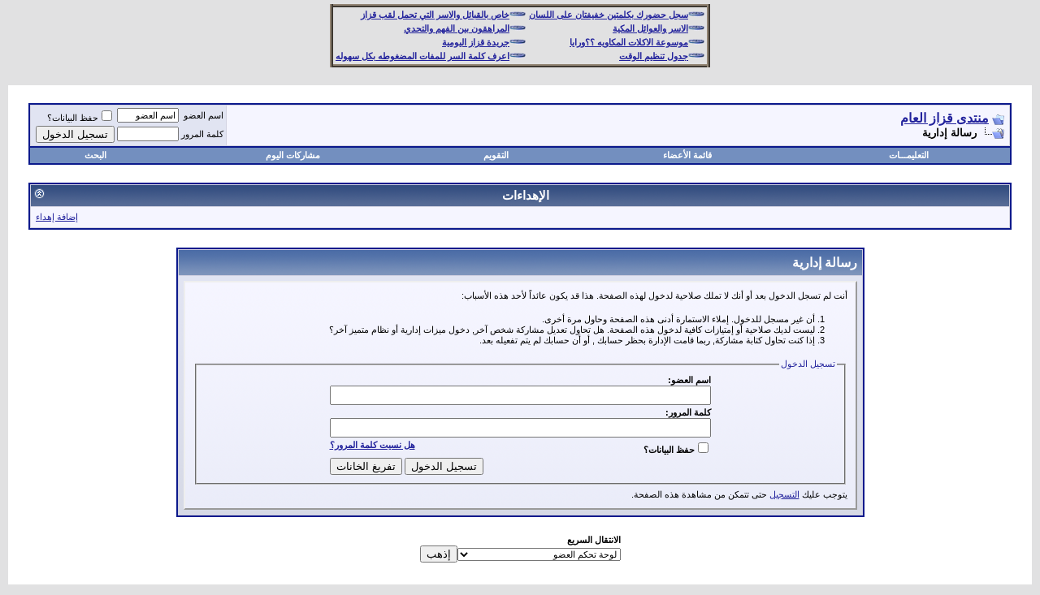

--- FILE ---
content_type: text/html; charset=windows-1256
request_url: https://frm.gazzaz.net/member.php?u=5634
body_size: 7460
content:
<!DOCTYPE html PUBLIC "-//W3C//DTD XHTML 1.0 Transitional//EN" "http://www.w3.org/TR/xhtml1/DTD/xhtml1-transitional.dtd">
<html xmlns="http://www.w3.org/1999/xhtml" dir="rtl" lang="ar">
<head>
<meta name="robots" content="noindex,follow" />
<meta http-equiv="Content-Type" content="text/html; charset=windows-1256" />
<meta name="generator" content="vBulletin 3.8.1" />

<meta name="keywords" content="gazzaz,قزاز,عائلة,منتدى" />
<meta name="description" content="This is a discussion forum powered by vBulletin. To find out about vBulletin, go to http://www.gazzaz.net/." />


<!-- CSS Stylesheet -->
<style type="text/css" id="vbulletin_css">
/**
* vBulletin 3.8.1 CSS
* Style: 'إفتراضي'; Style ID: 18
*/
body
{
	background: #E1E1E2;
	color: #000000;
	font: bold 14pt verdana, geneva, lucida, 'lucida grande', arial, helvetica, sans-serif;
	margin: 5px 10px 10px 10px;
	padding: 0px;
}
a:link, body_alink
{
	color: #22229C;
}
a:visited, body_avisited
{
	color: #22229C;
}
a:hover, a:active, body_ahover
{
	color: #FF4400;
}
.page
{
	background: #FFFFFF;
	color: #000000;
}
td, th, p, li
{
	font: bold 12pt verdana, geneva, lucida, 'lucida grande', arial, helvetica, sans-serif;
}
.tborder
{
	background: #D1D1E1;
	color: #000000;
	border: 2px solid #0B198C;
}
.tcat
{
	background: #869BBF url(images/gradients/gradient_tcat.gif) repeat-x top left;
	color: #FFFFFF;
	font: bold 12pt verdana, geneva, lucida, 'lucida grande', arial, helvetica, sans-serif;
}
.tcat a:link, .tcat_alink
{
	color: #ffffff;
	text-decoration: none;
}
.tcat a:visited, .tcat_avisited
{
	color: #ffffff;
	text-decoration: none;
}
.tcat a:hover, .tcat a:active, .tcat_ahover
{
	color: #FFFF66;
	text-decoration: underline;
}
.thead
{
	background: #5C7099 url(images/gradients/gradient_thead.gif) repeat-x top left;
	color: #FFFFFF;
	font: bold 15px verdana, geneva, lucida, 'lucida grande', arial, helvetica, sans-serif;
}
.thead a:link, .thead_alink
{
	color: #FFFFFF;
}
.thead a:visited, .thead_avisited
{
	color: #FFFFFF;
}
.thead a:hover, .thead a:active, .thead_ahover
{
	color: #FFFF00;
}
.tfoot
{
	background: #3E5C92;
	color: #E0E0F6;
}
.tfoot a:link, .tfoot_alink
{
	color: #E0E0F6;
}
.tfoot a:visited, .tfoot_avisited
{
	color: #E0E0F6;
}
.tfoot a:hover, .tfoot a:active, .tfoot_ahover
{
	color: #FFFF66;
}
.alt1, .alt1Active
{
	background: #F5F5FF;
	color: #000000;
}
.alt2, .alt2Active
{
	background: #E1E4F2;
	color: #000000;
}
.inlinemod
{
	background: #FFFFCC;
	color: #000000;
}
.wysiwyg
{
	background: #F5F5FF;
	color: #000000;
	font: 14pt verdana, geneva, lucida, 'lucida grande', arial, helvetica, sans-serif;
}
textarea, .bginput
{
	font: 12pt verdana, geneva, lucida, 'lucida grande', arial, helvetica, sans-serif;
}
.bginput option, .bginput optgroup
{
	font-size: 12pt;
	font-family: verdana, geneva, lucida, 'lucida grande', arial, helvetica, sans-serif;
}
.button
{
	font: 13px verdana, geneva, lucida, 'lucida grande', arial, helvetica, sans-serif;
}
select
{
	font: 11px verdana, geneva, lucida, 'lucida grande', arial, helvetica, sans-serif;
}
option, optgroup
{
	font-size: 11px;
	font-family: verdana, geneva, lucida, 'lucida grande', arial, helvetica, sans-serif;
}
.smallfont
{
	font: 11px tahoma,verdana, geneva, lucida, 'lucida grande', arial, helvetica, sans-serif;
}
.time
{
	color: #666686;
}
.navbar
{
	font: bold 16px verdana, geneva, lucida, 'lucida grande', arial, helvetica, sans-serif;
}
.highlight
{
	color: #FF0000;
	font-weight: bold;
}
.fjsel
{
	background: #3E5C92;
	color: #E0E0F6;
}
.fjdpth0
{
	background: #F7F7F7;
	color: #000000;
}
.panel
{
	background: #E4E7F5 url(images/gradients/gradient_panel.gif) repeat-x top left;
	color: #000000;
	padding: 10px;
	border: 2px outset;
}
.panelsurround
{
	background: #D1D4E0 url(images/gradients/gradient_panelsurround.gif) repeat-x top left;
	color: #000000;
}
legend
{
	color: #22229C;
	font: 11px tahoma, verdana, geneva, lucida, 'lucida grande', arial, helvetica, sans-serif;
}
.vbmenu_control
{
	background: #738FBF;
	color: #FFFFFF;
	font: bold 11px tahoma, verdana, geneva, lucida, 'lucida grande', arial, helvetica, sans-serif;
	padding: 3px 6px 3px 6px;
	white-space: nowrap;
}
.vbmenu_control a:link, .vbmenu_control_alink
{
	color: #FFFFFF;
	text-decoration: none;
}
.vbmenu_control a:visited, .vbmenu_control_avisited
{
	color: #FFFFFF;
	text-decoration: none;
}
.vbmenu_control a:hover, .vbmenu_control a:active, .vbmenu_control_ahover
{
	color: #FFFFFF;
	text-decoration: underline;
}
.vbmenu_popup
{
	background: #FFFFFF;
	color: #000000;
	border: 1px solid #0B198C;
}
.vbmenu_option
{
	background: #BBC7CE;
	color: #000000;
	font: 11px tahoma,verdana, geneva, lucida, 'lucida grande', arial, helvetica, sans-serif;
	white-space: nowrap;
	cursor: pointer;
}
.vbmenu_option a:link, .vbmenu_option_alink
{
	color: #22229C;
	text-decoration: none;
}
.vbmenu_option a:visited, .vbmenu_option_avisited
{
	color: #22229C;
	text-decoration: none;
}
.vbmenu_option a:hover, .vbmenu_option a:active, .vbmenu_option_ahover
{
	color: #FFFFFF;
	text-decoration: none;
}
.vbmenu_hilite
{
	background: #8A949E;
	color: #FFFFFF;
	font: 11px verdana, geneva, lucida, 'lucida grande', arial, helvetica, sans-serif;
	white-space: nowrap;
	cursor: pointer;
}
.vbmenu_hilite a:link, .vbmenu_hilite_alink
{
	color: #FFFFFF;
	text-decoration: none;
}
.vbmenu_hilite a:visited, .vbmenu_hilite_avisited
{
	color: #FFFFFF;
	text-decoration: none;
}
.vbmenu_hilite a:hover, .vbmenu_hilite a:active, .vbmenu_hilite_ahover
{
	color: #FFFFFF;
	text-decoration: none;
}
/* ***** styling for 'big' usernames on postbit etc. ***** */
.bigusername { font-size: 14pt; }

/* ***** small padding on 'thead' elements ***** */
td.thead, th.thead, div.thead { padding: 4px; }

/* ***** basic styles for multi-page nav elements */
.pagenav a { text-decoration: none; }
.pagenav td { padding: 2px 4px 2px 4px; }

/* ***** de-emphasized text */
.shade, a.shade:link, a.shade:visited { color: #777777; text-decoration: none; }
a.shade:active, a.shade:hover { color: #FF4400; text-decoration: underline; }
.tcat .shade, .thead .shade, .tfoot .shade { color: #DDDDDD; }

/* ***** define margin and font-size for elements inside panels ***** */
.fieldset { margin-bottom: 6px; }
.fieldset, .fieldset td, .fieldset p, .fieldset li { font-size: 11px; }
</style>
<link rel="stylesheet" type="text/css" href="clientscript/vbulletin_important.css?v=381" />


<!-- / CSS Stylesheet -->

<script type="text/javascript" src="clientscript/yui/yahoo-dom-event/yahoo-dom-event.js?v=381"></script>
<script type="text/javascript" src="clientscript/yui/connection/connection-min.js?v=381"></script>
<script type="text/javascript">
<!--
var SESSIONURL = "s=7d20a0ed4e255286eb55f1daec2b8217&";
var SECURITYTOKEN = "guest";
var IMGDIR_MISC = "../s/vbimages/misc";
var vb_disable_ajax = parseInt("0", 10);
// -->
</script>
<script type="text/javascript" src="clientscript/vbulletin_global.js?v=381"></script>
<script type="text/javascript" src="clientscript/vbulletin_menu.js?v=381"></script>


	<title>منتدى قزاز العام</title>

</head>
<body>
<!-- logo  -->
<a name="top"></a>
<table border="0" width="100%" cellpadding="0" cellspacing="0" align="center">
<!--tr>
	<td align="center"><a href="index.php?s=7d20a0ed4e255286eb55f1daec2b8217"><img src="../vbStyles/logo/gazfrm/logo.gif" border="0" alt="منتدى قزاز العام" /></a></td>
	<td align="left">
		&nbsp;
	</td>
</tr-->
<!--tr>
<td align="center">
<iframe width="728" height="90" scrolling="no" border="0" marginwidth="0" style="border:none;" frameborder="0" src='//nfqueen.com/ads/frame728x90.php'></iframe>
</td>
</tr-->
</table>
<!-- /logo -->



<!-------- Adv ------------>
<div align=center>
<TABLE style="BORDER-RIGHT: #928574 4px ridge; BORDER-TOP: #928574 4px ridge; BORDER-LEFT: #928574 4px ridge; BORDER-BOTTOM: #928574 4px ridge; BORDER-COLLAPSE: collapse" borderColor=#111111 height=39 cellSpacing=0 cellPadding=0 border=1>
<TBODY>
<TR>

<TD>

<style type="text/css">.advtd {font-size: 8pt; font-family: tahoma, arial; text-align:right;}</style>

<table style="padding-right: 0px; padding-left: 0px; font-weight: normal; font-size: 8pt; padding-bottom: 0px; margin: 0px; word-spacing: 0px; text-indent: 0px; padding-top: 0px; align: center">

<tr>
<td class=advtd><IMG src="/s/d/153.gif" width=20><a href="showthread.php?goto=lastpost&t=263">سجل حضورك بكلمتين خفيفتان على اللسان</a></td>
<td class=advtd><IMG src="/s/d/153.gif" width=20><a href="showthread.php?t=22">خاص بالقبائل والاسر  التي تحمل لقب قزاز</a>
</tr>

<tr>
<td class=advtd><IMG src="/s/d/153.gif" width=20><a href="showthread.php?t=8">الاسر والعوائل المكية</a></td>
<td class=advtd><IMG src="/s/d/153.gif" width=20><a href="showthread.php?t=2614">المراهقون بين الفهم والتحدي</a></td>
</tr>

<tr>
<td class=advtd><IMG src="/s/d/153.gif" width=20><a href="showthread.php?t=343">موسوعة الاكلات المكاويه ؟؟ورايا</a></td>
<td class=advtd><IMG src="/s/d/153.gif" width=20><a href="showthread.php?t=2648">جريدة قزاز اليومية</a></td>
</tr>

<tr>
<td class=advtd><IMG src="/s/d/153.gif" width=20><a href="showthread.php?t=2634">جدول تنظيم الوقت</a></td>
<td class=advtd><IMG src="/s/d/153.gif" width=20><a href="showthread.php?t=136">اعرف كلمة السر للمفات المضغوطه بكل سهوله</a></td>
</tr>


</table>

</TD>

<!--TD>
<A title="الحمية" href="http://www.sadiet.com/" target=_blank><IMG src="http://www.zgoldz.com/images/logos/sadiet.jpg" width=150 border=1></A><br>
<A title="الاسهم" href="http://www.svstock.com/" target=_blank><IMG src="http://www.zgoldz.com/images/logos/svstock.jpg" width=150 border=1></A>
</TD-->


</TR>
</TBODY>
</TABLE>
</div>
<br>


<!-------- Adv ------------>


<!-- content table -->
<!-- open content container -->

<div align="center">
	<div class="page" style="width:100%; text-align:right">
		<div style="padding:0px 25px 0px 25px" align="right">




<script type="text/javascript">
<!--
function log_out()
{
	ht = document.getElementsByTagName("html");
	ht[0].style.filter = "progid:DXImageTransform.Microsoft.BasicImage(grayscale=1)";
	if (confirm('هل أنت متأكد برغبتك في الخروج من المنتدى؟'))
	{
		return true;
	}
	else
	{
		ht[0].style.filter = "";
		return false;
	}
}
//-->
</script>

<br />

<!-- breadcrumb, login, pm info -->
<table class="tborder" cellpadding="6" cellspacing="1" border="0" width="100%" align="center">
<tr>
	<td class="alt1" width="100%">
		
			<table cellpadding="0" cellspacing="0" border="0">
			<tr valign="bottom">
				<td><a href="#" onclick="history.back(1); return false;"><img src="../s/vbimages/misc/navbits_start.gif" alt="العودة" border="0" /></a></td>
				<td>&nbsp;</td>
				<td width="100%"><span class="navbar"><a href="index.php?s=7d20a0ed4e255286eb55f1daec2b8217" accesskey="1">منتدى قزاز العام</a></span> </td>
			</tr>
			<tr>
				<td class="navbar" style="font-size:10pt; padding-top:1px" colspan="3"><a href="/member.php?u=5634"><img class="inlineimg" src="../s/vbimages/misc/navbits_finallink.gif" alt="تحديث الصفحة" border="0" /></a> <strong>
	رسالة إدارية

</strong></td>
			</tr>
			</table>			
		
	</td>	
	
	
		
		<td class="alt2" nowrap="nowrap" style="padding:0px">
			
		<!-- login form -->
		<form action="login.php?do=login" method="post" onsubmit="md5hash(vb_login_password, vb_login_md5password, vb_login_md5password_utf, 0)">
		<script type="text/javascript" src="clientscript/vbulletin_md5.js?v=381"></script>
		<table cellpadding="0" cellspacing="3" border="0">
		<tr>
			<td class="smallfont"><label for="navbar_username">اسم العضو</label></td>
			<td><input type="text" class="bginput" style="font-size: 11px" name="vb_login_username" id="navbar_username" size="10" accesskey="u" tabindex="101" value="اسم العضو" onfocus="if (this.value == 'اسم العضو') this.value = '';" /></td>
			<td class="smallfont" colspan="2" nowrap="nowrap"><label for="cb_cookieuser_navbar"><input type="checkbox" name="cookieuser" value="1" tabindex="103" id="cb_cookieuser_navbar" accesskey="c" />حفظ البيانات؟</label></td>
		</tr>
		<tr>
			<td class="smallfont"><label for="navbar_password">كلمة المرور</label></td>
			<td><input type="password" class="bginput" style="font-size: 11px" name="vb_login_password" id="navbar_password" size="10" tabindex="102" /></td>
			<td><input type="submit" class="button" value="تسجيل الدخول" tabindex="104" title="ادخل اسم العضو وكلمة المرور الخاصة بك في الحقول المجاورة لتسجيل الدخول, أو اضغط على رابط 'التسجيل' لإنشاء حساب خاص بك." accesskey="s" /></td>
		</tr>
		</table>
		<input type="hidden" name="s" value="7d20a0ed4e255286eb55f1daec2b8217" />
	<input type="hidden" name="securitytoken" value="guest" />
		<input type="hidden" name="do" value="login" />		
		<input type="hidden" name="vb_login_md5password" />
		<input type="hidden" name="vb_login_md5password_utf" />
		</form>
		<!-- / login form -->
			
		</td>
		
		
	
</tr>
</table>
<!-- / breadcrumb, login, pm info -->

<!-- nav buttons bar -->
<div align="center">
	<table class="tborder" cellpadding="6" cellspacing="0" border="0" width="100%" align="center" style="border-top-width:0px">
	<tr align="center">
		
		
		<td class="vbmenu_control"><a href="faq.php?s=7d20a0ed4e255286eb55f1daec2b8217" accesskey="5">التعليمـــات</a></td>
		<td class="vbmenu_control"><a href="memberlist.php?s=7d20a0ed4e255286eb55f1daec2b8217">قائمة الأعضاء</a></td>
		<td class="vbmenu_control"><a href="calendar.php?s=7d20a0ed4e255286eb55f1daec2b8217">التقويم</a></td>
				
			
				
				<td class="vbmenu_control"><a href="search.php?s=7d20a0ed4e255286eb55f1daec2b8217&amp;do=getdaily" accesskey="2">مشاركات اليوم</a></td>
				
				<td id="navbar_search" class="vbmenu_control"><a href="search.php?s=7d20a0ed4e255286eb55f1daec2b8217" accesskey="4" rel="nofollow">البحث</a> </td>
			
			
		
		
	</tr>
	</table>
</div>
<!-- / nav buttons bar -->

<br />



<!-- NAVBAR POPUP MENUS -->
	
	
	<!-- header quick search form -->
	<div class="vbmenu_popup" id="navbar_search_menu" style="display:none">
		<form action="search.php?do=process" method="post">
		<table cellpadding="4" cellspacing="1" border="0">
		<tr>
			<td class="thead">البحث في المنتدى</td>
		</tr>
		<tr>
			<td class="vbmenu_option" title="nohilite">
				<input type="hidden" name="do" value="process" />
				<input type="hidden" name="quicksearch" value="1" />
				<input type="hidden" name="childforums" value="1" />
				<input type="hidden" name="exactname" value="1" />
				<input type="hidden" name="s" value="7d20a0ed4e255286eb55f1daec2b8217" />
	<input type="hidden" name="securitytoken" value="guest" />
				<div><input type="text" class="bginput" name="query" size="25" tabindex="1001" /><input type="submit" class="button" value="إذهب" tabindex="1004" /></div>
			</td>
		</tr>
		<tr>
			<td class="vbmenu_option" title="nohilite">
				<label for="rb_nb_sp0"><input type="radio" name="showposts" value="0" id="rb_nb_sp0" tabindex="1002" checked="checked" />عرض المواضيع</label>
				&nbsp;
				<label for="rb_nb_sp1"><input type="radio" name="showposts" value="1" id="rb_nb_sp1" tabindex="1003" />عرض المشاركات</label>
			</td>
		</tr>
		<tr>
			<td class="vbmenu_option"><a href="search.php?s=7d20a0ed4e255286eb55f1daec2b8217" accesskey="4" rel="nofollow">البحث المتقدم</a></td>
		</tr>
		</table>
		</form>
	</div>
	<!-- / header quick search form -->
	

	
<!-- / NAVBAR POPUP MENUS -->

<!-- PAGENAV POPUP -->

	<div class="vbmenu_popup" id="pagenav_menu" style="display:none">
		<table cellpadding="4" cellspacing="1" border="0">
		<tr>
			<td class="thead" nowrap="nowrap">الذهاب إلى الصفحة...</td>
		</tr>
		<tr>
			<td class="vbmenu_option" title="nohilite">
			<form action="index.php" method="get" onsubmit="return this.gotopage()" id="pagenav_form">
				<input type="text" class="bginput" id="pagenav_itxt" style="font-size:11px" size="4" />
				<input type="button" class="button" id="pagenav_ibtn" value="إذهب" />
			</form>
			</td>
		</tr>
		</table>
	</div>

<!-- / PAGENAV POPUP -->



<!-------- ehdaa By 7beebi.com & omanidream.net & vbulletin.ae ------------>

<table class="tborder" cellpadding="6" cellspacing="1" border="0" width="100%">
<thead>
<tr>
	<td class="thead" align="center">
		<a style="float:left" href="#top" onclick="return toggle_collapse('beebi_ehdaa')"><img id="collapseimg_forumhome_activeusers" src="../s/vbimages/buttons/collapse_thead.gif" border="0" /></a>الإهداءات</td>
</tr>
</thead>
<tbody id="collapseobj_beebi_ehdaa" style="">
<tr>
	<td class="alt1">

<div align="left" class="smallfont"><a href="#" onclick="window.open('ehdaa.php?do=add','add','statusbar=yes,menubar=no,toolbar=no,scrollbars=yes,resizable=yes,width=500,height=300');">إضافة إهداء</a></div>
</td>
</tr>
</tbody>
</table>
<br />

<!--------/ehdaa------------>



<table class="tborder" cellpadding="6" cellspacing="1" border="0" width="70%" align="center">
<tr>
	<td class="tcat">رسالة إدارية</td>
</tr>
<tr>
	<td class="panelsurround" align="center">
	<div class="panel">
		<div align="right">

		
			<script type="text/javascript" src="clientscript/vbulletin_md5.js?v=381"></script>
			<form action="login.php?do=login" method="post" onsubmit="md5hash(vb_login_password, vb_login_md5password, vb_login_md5password_utf, 0)">
			<input type="hidden" name="do" value="login" />
			<input type="hidden" name="url" value="/member.php?u=5634" />
			<input type="hidden" name="vb_login_md5password" />
			<input type="hidden" name="vb_login_md5password_utf" />
			

			<input type="hidden" name="s" value="7d20a0ed4e255286eb55f1daec2b8217" />
			<input type="hidden" name="securitytoken" value="guest" />

			<!-- permission error message - user not logged in -->


			<div class="smallfont">أنت لم تسجل الدخول بعد أو أنك لا تملك صلاحية لدخول لهذه الصفحة. هذا قد يكون عائداً لأحد هذه الأسباب:</div>

			<ol>
				<li class="smallfont">أن غير مسجل للدخول. إملاء الاستمارة أدنى هذه الصفحة وحاول مرة أخرى.</li>
				<li class="smallfont">ليست لديك صلاحية أو إمتيازات كافية لدخول هذه الصفحة. هل تحاول تعديل مشاركة شخص آخر, دخول ميزات إدارية أو نظام متميز آخر؟</li>
				<li class="smallfont">إذا كنت تحاول كتابة مشاركة, ربما قامت الإدارة بحظر حسابك , أو أن حسابك لم يتم تفعيله بعد.</li>
			</ol>

			<fieldset class="fieldset">
				<legend>تسجيل الدخول</legend>
				<table cellpadding="0" cellspacing="3" border="0" align="center">
				<tr>
					<td>اسم العضو:<br /><input type="text" class="bginput" name="vb_login_username" size="50" accesskey="u" tabindex="1" /></td>
				</tr>
				<tr>
					<td>كلمة المرور:<br /><input type="password" class="bginput" name="vb_login_password" size="50" tabindex="1" /></td>
				</tr>
				<tr>
					<td>
						<span style="float:left"><a href="login.php?s=7d20a0ed4e255286eb55f1daec2b8217&amp;do=lostpw">هل نسيت كلمة المرور؟</a></span>
						<label for="cb_cookieuser"><input type="checkbox" name="cookieuser" value="1" id="cb_cookieuser" tabindex="1" />حفظ البيانات؟</label>
					</td>
				</tr>
				<tr>
					<td align="left">
						<input type="submit" class="button" value="تسجيل الدخول" accesskey="s" tabindex="1" />
						<input type="reset" class="button" value="تفريغ الخانات" accesskey="r" tabindex="1" />
					</td>
				</tr>
				</table>
			</fieldset>

			<div class="smallfont">يتوجب عليك <a href="register.php?s=7d20a0ed4e255286eb55f1daec2b8217&amp;do=signup">التسجيل</a> حتى تتمكن من مشاهدة هذه الصفحة.</div>
			</form>

			<!-- / permission error message - user not logged in -->
		

		</div>
	</div>
	<!--
	<div style="margin-top:6px">
		<input type="submit" class="button" value="العودة" accesskey="s" onclick="history.back(1); return false" />
	</div>
	-->
	</td>
</tr>
</table>

<br />


<!-- forum jump -->
<table cellpadding="0" cellspacing="0" border="0" align="center">
<tr>
	<td><div class="smallfont" style="text-align:right; white-space:nowrap">
	<form action="forumdisplay.php" method="get">
	<input type="hidden" name="s" value="7d20a0ed4e255286eb55f1daec2b8217" />
	<input type="hidden" name="daysprune" value="" />
	<strong>الانتقال السريع</strong><br />
	<select name="f" onchange="this.form.submit();">
		<optgroup label="أقسام المنتدى">
			<option value="cp" >لوحة تحكم العضو</option>
			<option value="pm" >الرسائل الخاصة</option>
			<option value="subs" >الاشتراكات</option>
			<option value="wol" >المتواجدون الآن</option>
			<option value="search" >البحث في المنتدى</option>
			<option value="home" >الصفحة الرئيسية للمنتدى</option>
		</optgroup>
		
		<optgroup label="المنتديات">
		<option value="5" class="fjdpth0" > **المنتديات العامة**</option>
<option value="129" class="fjdpth1" >&nbsp; &nbsp;  عــام</option>
<option value="9" class="fjdpth2" >&nbsp; &nbsp; &nbsp; &nbsp;  المنتدى العام</option>
<option value="130" class="fjdpth2" >&nbsp; &nbsp; &nbsp; &nbsp;  قضايا و حوار</option>
<option value="79" class="fjdpth2" >&nbsp; &nbsp; &nbsp; &nbsp;  أخــبــار</option>
<option value="138" class="fjdpth2" >&nbsp; &nbsp; &nbsp; &nbsp;  الخيمة الرمضانية</option>
<option value="8" class="fjdpth2" >&nbsp; &nbsp; &nbsp; &nbsp;  الديني</option>
<option value="131" class="fjdpth3" >&nbsp; &nbsp; &nbsp; &nbsp; &nbsp; &nbsp;  حكم و مواعظ</option>
<option value="132" class="fjdpth3" >&nbsp; &nbsp; &nbsp; &nbsp; &nbsp; &nbsp;  السيد عبدالله فدعق</option>
<option value="102" class="fjdpth1" >&nbsp; &nbsp;  عـــصــــافــــــيــــــر</option>
<option value="43" class="fjdpth2" >&nbsp; &nbsp; &nbsp; &nbsp;  الــــتــــرحيب والتــواصـل</option>
<option value="106" class="fjdpth2" >&nbsp; &nbsp; &nbsp; &nbsp;  التهاني والإهداءات</option>
<option value="104" class="fjdpth2" >&nbsp; &nbsp; &nbsp; &nbsp;  الــــمــــســــابـــقــــات</option>
<option value="103" class="fjdpth1" >&nbsp; &nbsp;  الكـــــــلام العــــذب</option>
<option value="35" class="fjdpth2" >&nbsp; &nbsp; &nbsp; &nbsp;  الشعر و الادب والخواطر</option>
<option value="137" class="fjdpth2" >&nbsp; &nbsp; &nbsp; &nbsp;  كلمات اغاني</option>
<option value="56" class="fjdpth2" >&nbsp; &nbsp; &nbsp; &nbsp;  القصص والروايات والاخبار</option>
<option value="89" class="fjdpth2" >&nbsp; &nbsp; &nbsp; &nbsp;  بأقلام الأعضاء</option>
<option value="135" class="fjdpth3" >&nbsp; &nbsp; &nbsp; &nbsp; &nbsp; &nbsp;  كلام في الحب</option>
<option value="125" class="fjdpth1" >&nbsp; &nbsp;  الثقافة الأسرية</option>
<option value="41" class="fjdpth2" >&nbsp; &nbsp; &nbsp; &nbsp;  الأسره والطفل</option>
<option value="124" class="fjdpth2" >&nbsp; &nbsp; &nbsp; &nbsp;  الحياة الزوجية</option>
<option value="24" class="fjdpth2" >&nbsp; &nbsp; &nbsp; &nbsp;  الطب والصحة</option>
<option value="63" class="fjdpth1" >&nbsp; &nbsp;  عــالم حـواء</option>
<option value="64" class="fjdpth2" >&nbsp; &nbsp; &nbsp; &nbsp;  المطبخ</option>
<option value="83" class="fjdpth3" >&nbsp; &nbsp; &nbsp; &nbsp; &nbsp; &nbsp;  الاطباق الرئيسية</option>
<option value="85" class="fjdpth3" >&nbsp; &nbsp; &nbsp; &nbsp; &nbsp; &nbsp;  المقبلات والمعجنات</option>
<option value="84" class="fjdpth3" >&nbsp; &nbsp; &nbsp; &nbsp; &nbsp; &nbsp;  الحلويات</option>
<option value="86" class="fjdpth3" >&nbsp; &nbsp; &nbsp; &nbsp; &nbsp; &nbsp;  المشروبات</option>
<option value="65" class="fjdpth2" >&nbsp; &nbsp; &nbsp; &nbsp;  الـديكور</option>
<option value="68" class="fjdpth2" >&nbsp; &nbsp; &nbsp; &nbsp;  الأزيــاء و التجميل</option>
<option value="95" class="fjdpth1" >&nbsp; &nbsp;  تـربـيـة وتــعــلــيم</option>
<option value="96" class="fjdpth2" >&nbsp; &nbsp; &nbsp; &nbsp;  التربية والتعليم</option>
<option value="97" class="fjdpth2" >&nbsp; &nbsp; &nbsp; &nbsp;  التربية الخاصة</option>
<option value="98" class="fjdpth2" >&nbsp; &nbsp; &nbsp; &nbsp;  المناهج الدراسية وشئون الطلبة</option>
<option value="99" class="fjdpth2" >&nbsp; &nbsp; &nbsp; &nbsp;  English for All</option>
<option value="21" class="fjdpth2" >&nbsp; &nbsp; &nbsp; &nbsp;  مواضيع ثقافية وفنية</option>
<option value="25" class="fjdpth1" >&nbsp; &nbsp;  كمبيوتر وتقنية وإتصالات</option>
<option value="111" class="fjdpth2" >&nbsp; &nbsp; &nbsp; &nbsp;  أنظمة التشغيل</option>
<option value="123" class="fjdpth2" >&nbsp; &nbsp; &nbsp; &nbsp;  الإخـــتـــراعـــات</option>
<option value="112" class="fjdpth2" >&nbsp; &nbsp; &nbsp; &nbsp;  صوت وصوره</option>
<option value="120" class="fjdpth2" >&nbsp; &nbsp; &nbsp; &nbsp;  الـــبـــرمـــجــه</option>
<option value="113" class="fjdpth2" >&nbsp; &nbsp; &nbsp; &nbsp;  حــمــاية</option>
<option value="121" class="fjdpth2" >&nbsp; &nbsp; &nbsp; &nbsp;  الـــتـــعـــلــيـم</option>
<option value="114" class="fjdpth2" >&nbsp; &nbsp; &nbsp; &nbsp;  إنــتــرنـت</option>
<option value="118" class="fjdpth2" >&nbsp; &nbsp; &nbsp; &nbsp;  الـــجـــوال</option>
<option value="133" class="fjdpth3" >&nbsp; &nbsp; &nbsp; &nbsp; &nbsp; &nbsp;  رسائل جوال</option>
<option value="115" class="fjdpth2" >&nbsp; &nbsp; &nbsp; &nbsp;  برامج دينية</option>
<option value="116" class="fjdpth2" >&nbsp; &nbsp; &nbsp; &nbsp;  بـرامج متنوعه</option>
<option value="119" class="fjdpth2" >&nbsp; &nbsp; &nbsp; &nbsp;  الألـــعـــاب</option>
<option value="122" class="fjdpth2" >&nbsp; &nbsp; &nbsp; &nbsp;  الـــمــســانده</option>
<option value="105" class="fjdpth1" >&nbsp; &nbsp;  تــــــســـــالـــي</option>
<option value="58" class="fjdpth2" >&nbsp; &nbsp; &nbsp; &nbsp;  الـــفـــرفـــشـــه</option>
<option value="62" class="fjdpth2" >&nbsp; &nbsp; &nbsp; &nbsp;  الصوتيات والصور ومقاطع الفيدو</option>
<option value="80" class="fjdpth3" >&nbsp; &nbsp; &nbsp; &nbsp; &nbsp; &nbsp;  الـــــصــــوتـــيــــات</option>
<option value="88" class="fjdpth4" >&nbsp; &nbsp; &nbsp; &nbsp; &nbsp; &nbsp; &nbsp; &nbsp;  صوتيات مكية ومدنية</option>
<option value="81" class="fjdpth3" >&nbsp; &nbsp; &nbsp; &nbsp; &nbsp; &nbsp;  الـــــــصــــــــور</option>
<option value="82" class="fjdpth3" >&nbsp; &nbsp; &nbsp; &nbsp; &nbsp; &nbsp;  الـــــــفـــــديـــو</option>
<option value="27" class="fjdpth2" >&nbsp; &nbsp; &nbsp; &nbsp;  غرائب حوادث و عجائب</option>
<option value="59" class="fjdpth2" >&nbsp; &nbsp; &nbsp; &nbsp;  الرياضة</option>
<option value="127" class="fjdpth1" >&nbsp; &nbsp;  تراث و تاريخ و سياحة</option>
<option value="53" class="fjdpth2" >&nbsp; &nbsp; &nbsp; &nbsp;  بين السائل والمجيب</option>
<option value="55" class="fjdpth2" >&nbsp; &nbsp; &nbsp; &nbsp;  تاريخ ومدن و قبائل وانساب</option>
<option value="128" class="fjdpth2" >&nbsp; &nbsp; &nbsp; &nbsp;  كل مايختص بعائلة القزاز</option>
<option value="94" class="fjdpth2" >&nbsp; &nbsp; &nbsp; &nbsp;  ســيــاحه وســفــر</option>
<option value="2" class="fjdpth0" > **ادارة المنتدى**</option>
<option value="126" class="fjdpth1" >&nbsp; &nbsp;  شؤون المنتدى</option>

		</optgroup>
		
	</select><input type="submit" class="button" value="إذهب"  />
	</form>
</div></td>
</tr>
</table>
<!-- / forum jump -->


<br />



<br />
<div class="smallfont" align="center">الساعة الآن <span class="time">06:40 PM</span>.</div>
<br />


		</div>
	</div>
</div>

<!-- / close content container -->
<!-- /content area table -->

<form action="index.php" method="get" style="clear:right">

<table cellpadding="6" cellspacing="0" border="0" width="100%" class="page" align="center">
<tr>
	
	
		<td class="tfoot">
			<select name="langid" onchange="switch_id(this, 'lang')">
				<optgroup label="اختيار اللغة السريع">
					<option value="2" class="" selected="selected">-- &#1593;&#1585;&#1576;&#1610;</option>
<option value="1" class="" >-- English (US)</option>

				</optgroup>
			</select>
		</td>
	
	<td class="tfoot" align="left" width="100%">
		<div class="smallfont">
			<strong>
				<a href="sendmessage.php?s=7d20a0ed4e255286eb55f1daec2b8217" rel="nofollow" accesskey="9">الاتصال بنا</a> -
				<a href="http://www.gazzaz.net">منتدى قزاز</a> -
				
				
				<a href="archive/index.php">الأرشيف</a> -
				
				
				
				<a href="#top" onclick="self.scrollTo(0, 0); return false;">الأعلى</a>
			</strong>
		</div>
	</td>
</tr>
</table>

<br />

<div align="center">
	<div class="smallfont" align="center">
	<!-- Do not remove this copyright notice -->
	 Powered by vBulletin&reg; Version 3.8.1<br />Copyright &copy;2000 - 2025, Jelsoft Enterprises Ltd
	<!-- Do not remove this copyright notice -->
	</div>

	<div class="smallfont" align="center">
	<!-- Do not remove  or your scheduled tasks will cease to function -->
	
	<!-- Do not remove  or your scheduled tasks will cease to function -->

	
	</div>
</div>

</form>




<script type="text/javascript">
<!--
	// Main vBulletin Javascript Initialization
	vBulletin_init();
//-->
</script>

<script defer src="https://static.cloudflareinsights.com/beacon.min.js/vcd15cbe7772f49c399c6a5babf22c1241717689176015" integrity="sha512-ZpsOmlRQV6y907TI0dKBHq9Md29nnaEIPlkf84rnaERnq6zvWvPUqr2ft8M1aS28oN72PdrCzSjY4U6VaAw1EQ==" data-cf-beacon='{"version":"2024.11.0","token":"863cffc510d24aec9591a4a0c8797fbd","r":1,"server_timing":{"name":{"cfCacheStatus":true,"cfEdge":true,"cfExtPri":true,"cfL4":true,"cfOrigin":true,"cfSpeedBrain":true},"location_startswith":null}}' crossorigin="anonymous"></script>
</body>
</html>